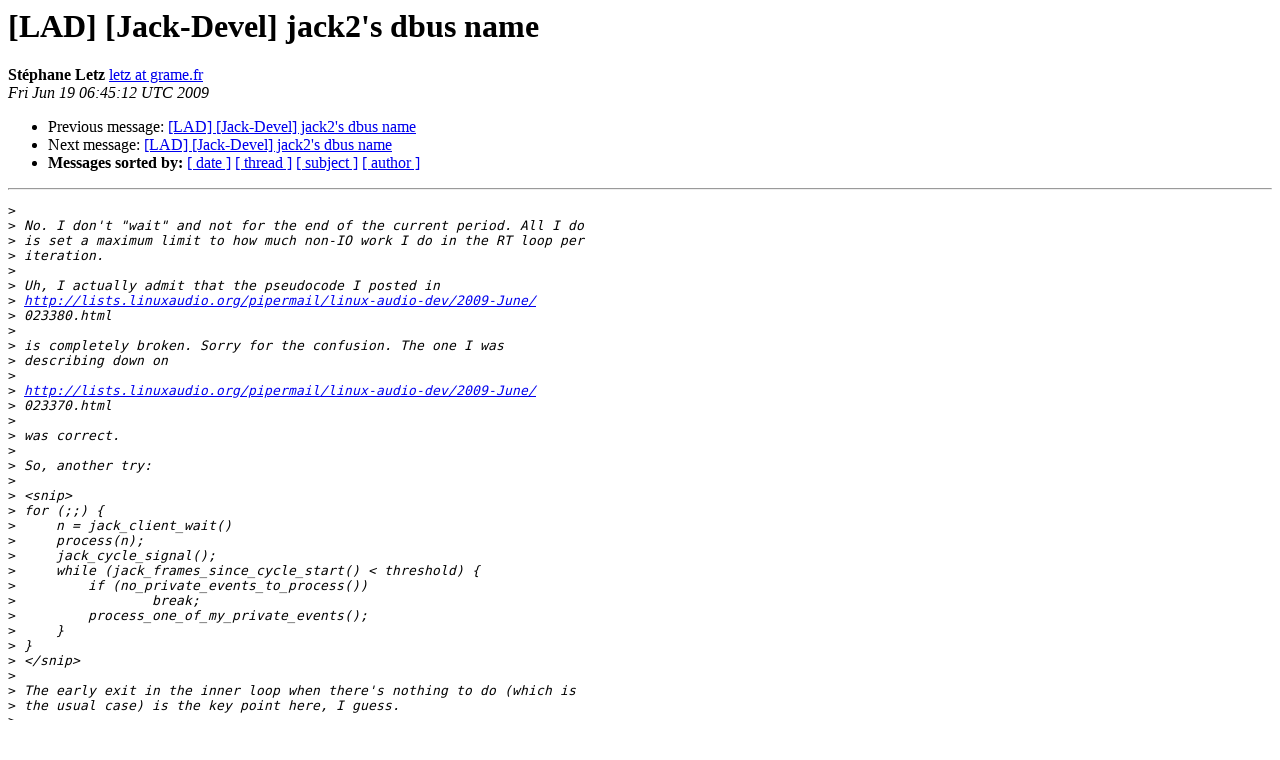

--- FILE ---
content_type: text/html
request_url: https://lists.linuxaudio.org/archives/linux-audio-dev/2009-June/022458.html
body_size: 1687
content:
<!DOCTYPE HTML PUBLIC "-//W3C//DTD HTML 4.01 Transitional//EN">
<HTML>
 <HEAD>
   <TITLE> [LAD] [Jack-Devel] jack2's dbus name
   </TITLE>
   <LINK REL="Index" HREF="index.html" >
   <LINK REL="made" HREF="mailto:linux-audio-dev%40lists.linuxaudio.org?Subject=Re%3A%20%5BLAD%5D%20%5BJack-Devel%5D%20jack2%27s%20dbus%20name&In-Reply-To=%3C364B76CB-181C-4449-A4CE-C469216FC9EF%40grame.fr%3E">
   <META NAME="robots" CONTENT="index,nofollow">
   <style type="text/css">
       pre {
           white-space: pre-wrap;       /* css-2.1, curent FF, Opera, Safari */
           }
   </style>
   <META http-equiv="Content-Type" content="text/html; charset=us-ascii">
   <LINK REL="Previous"  HREF="022456.html">
   <LINK REL="Next"  HREF="022465.html">
 </HEAD>
 <BODY BGCOLOR="#ffffff">
   <H1>[LAD] [Jack-Devel] jack2's dbus name</H1>
    <B>St&#233;phane Letz</B> 
    <A HREF="mailto:linux-audio-dev%40lists.linuxaudio.org?Subject=Re%3A%20%5BLAD%5D%20%5BJack-Devel%5D%20jack2%27s%20dbus%20name&In-Reply-To=%3C364B76CB-181C-4449-A4CE-C469216FC9EF%40grame.fr%3E"
       TITLE="[LAD] [Jack-Devel] jack2's dbus name">letz at grame.fr
       </A><BR>
    <I>Fri Jun 19 06:45:12 UTC 2009</I>
    <P><UL>
        <LI>Previous message: <A HREF="022456.html">[LAD] [Jack-Devel] jack2's dbus name
</A></li>
        <LI>Next message: <A HREF="022465.html">[LAD] [Jack-Devel] jack2's dbus name
</A></li>
         <LI> <B>Messages sorted by:</B> 
              <a href="date.html#22458">[ date ]</a>
              <a href="thread.html#22458">[ thread ]</a>
              <a href="subject.html#22458">[ subject ]</a>
              <a href="author.html#22458">[ author ]</a>
         </LI>
       </UL>
    <HR>  
<!--beginarticle-->
<PRE>
&gt;<i>
</I>&gt;<i> No. I don't &quot;wait&quot; and not for the end of the current period. All I do
</I>&gt;<i> is set a maximum limit to how much non-IO work I do in the RT loop per
</I>&gt;<i> iteration.
</I>&gt;<i>
</I>&gt;<i> Uh, I actually admit that the pseudocode I posted in
</I>&gt;<i> <A HREF="http://lists.linuxaudio.org/pipermail/linux-audio-dev/2009-June/">http://lists.linuxaudio.org/pipermail/linux-audio-dev/2009-June/</A> 
</I>&gt;<i> 023380.html
</I>&gt;<i>
</I>&gt;<i> is completely broken. Sorry for the confusion. The one I was  
</I>&gt;<i> describing down on
</I>&gt;<i>
</I>&gt;<i> <A HREF="http://lists.linuxaudio.org/pipermail/linux-audio-dev/2009-June/">http://lists.linuxaudio.org/pipermail/linux-audio-dev/2009-June/</A> 
</I>&gt;<i> 023370.html
</I>&gt;<i>
</I>&gt;<i> was correct.
</I>&gt;<i>
</I>&gt;<i> So, another try:
</I>&gt;<i>
</I>&gt;<i> &lt;snip&gt;
</I>&gt;<i> for (;;) {
</I>&gt;<i>     n = jack_client_wait()
</I>&gt;<i>     process(n);
</I>&gt;<i>     jack_cycle_signal();
</I>&gt;<i>     while (jack_frames_since_cycle_start() &lt; threshold) {
</I>&gt;<i>         if (no_private_events_to_process())
</I>&gt;<i>                 break;
</I>&gt;<i>         process_one_of_my_private_events();
</I>&gt;<i>     }
</I>&gt;<i> }
</I>&gt;<i> &lt;/snip&gt;
</I>&gt;<i>
</I>&gt;<i> The early exit in the inner loop when there's nothing to do (which is
</I>&gt;<i> the usual case) is the key point here, I guess.
</I>&gt;<i>
</I>&gt;<i> Sorry for the confusion.
</I>&gt;<i>
</I>&gt;<i> Lennart
</I>&gt;<i>
</I>&gt;<i> -- 
</I>&gt;<i> Lennart Poettering                        Red Hat, Inc.
</I>&gt;<i> lennart [at] poettering [dot] net
</I>&gt;<i> <A HREF="http://0pointer.net/lennart/">http://0pointer.net/lennart/</A>           GnuPG 0x1A015CC4
</I>&gt;<i> _______________________________________________
</I>&gt;<i> Linux-audio-dev mailing list
</I>&gt;<i> <A HREF="http://lists.linuxaudio.org/listinfo/linux-audio-dev">Linux-audio-dev at lists.linuxaudio.org</A>
</I>&gt;<i> <A HREF="http://lists.linuxaudio.org/mailman/listinfo/linux-audio-dev">http://lists.linuxaudio.org/mailman/listinfo/linux-audio-dev</A>
</I>
But why using a &quot;timing&quot; condition to know about &quot;how much of this  
event dispacthing&quot; is going to be done?

Would it make sense to just process up to a specified number of  
&quot;waiting&quot; events? So basically if events are waiting *now*, you  
process some of them, and the one coming between now and the end of  
the cycle would be processed next cycle.

&lt;snip&gt;, for (;;) {
	n = jack_cycle_wait();
         process(n);
         jack_cycle_signal();
         process_SOME_of_my_private_events(E);
  }

  &lt;/snip&gt;

Stephane

</PRE>

<!--endarticle-->
    <HR>
    <P><UL>
        <!--threads-->
	<LI>Previous message: <A HREF="022456.html">[LAD] [Jack-Devel] jack2's dbus name
</A></li>
	<LI>Next message: <A HREF="022465.html">[LAD] [Jack-Devel] jack2's dbus name
</A></li>
         <LI> <B>Messages sorted by:</B> 
              <a href="date.html#22458">[ date ]</a>
              <a href="thread.html#22458">[ thread ]</a>
              <a href="subject.html#22458">[ subject ]</a>
              <a href="author.html#22458">[ author ]</a>
         </LI>
       </UL>

<hr>
<a href="http://lists.linuxaudio.org/listinfo/linux-audio-dev">More information about the Linux-audio-dev
mailing list</a><br>
</body></html>
